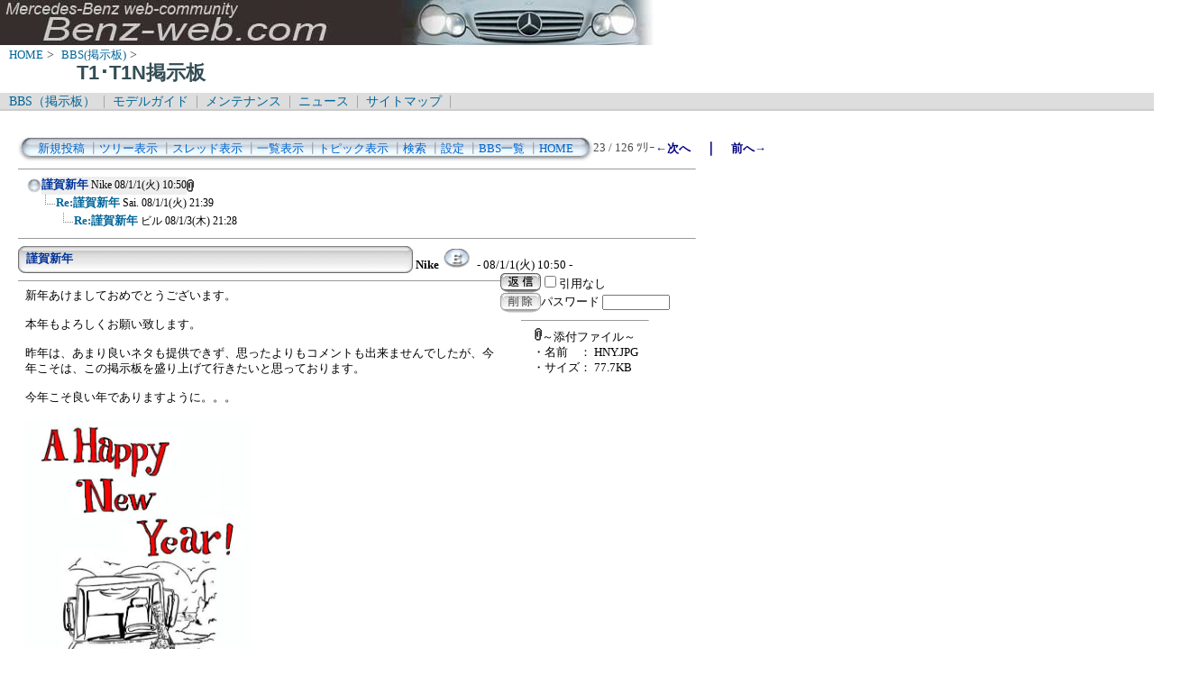

--- FILE ---
content_type: text/html; charset=Shift_JIS
request_url: http://benz-web.com/c-board/c-board.cgi?cmd=ntr;page=23;id=T1_T1N
body_size: 20410
content:
<!DOCTYPE HTML PUBLIC "-//W3C//DTD HTML 4.01 Transitional//EN">
<html lang="ja">
<head>
 <meta http-equiv="content-script-type" content="text/javascript">
 <meta http-equiv="content-style-type" content="text/css">
 <link rel="stylesheet" type="text/css" href="./data/T1_T1N/data/c-board.css">
 <link rel="alternate" type="application/rss+xml" title="T1･T1N掲示板" href="http://www.benz-web.com/c-board/c-board.cgi?cmd=r2s;id=T1_T1N">
 <title>T1･T1N掲示板</title>
</head>
<body>
  <img src="../pictures/bw_head2.jpg" width="750" height="50" alt="ベンツ画像ヘッダー" border="0" />

<div id="breadCrumb">
	<a href="../index.htm">HOME</a>&nbsp;>&nbsp;
	<a href="./index_bbs.cgi">BBS(掲示板)</a>&nbsp;>&nbsp;
	<h1 id="pageName">T1･T1N掲示板</h1>
</div>

<div id="masthead">
  <div id="globalNav">
	<a href="../c-board/index_bbs.cgi">BBS（掲示板）</a>&nbsp;|&nbsp;
	<a href="../model/index_model.htm">モデルガイド</a>&nbsp;|&nbsp;
	<a href="../mnt/index_maintenance.htm">メンテナンス</a>&nbsp;|&nbsp;
	<a href="../news/index_news.htm">ニュース</a>&nbsp;|&nbsp;
	<a href="../contents/sitemap.htm">サイトマップ</a>&nbsp;|&nbsp;
  </div>
</div>
<br />
<div id="contentout">
<table border=0 cellspacing=0 cellpadding=0 width="750">
 <tr>
  <td align="left" width="50%" nowrap>
   <table border=0 cellspacing=0 cellpadding=0>
	<tr>
	 <td><img src="./data/T1_T1N/image/mnu_table_left.gif" width=14 height=28 alt=""></td>
	 <td background="./data/T1_T1N/image/mnu_table_back.gif" nowrap>&nbsp;&nbsp;<a class=Menu href="c-board.cgi?cmd=psn;id=T1_T1N">新規投稿</a><span class=MenuSplit>&nbsp;┃</span><a class=Menu href="c-board.cgi?cmd=tre;id=T1_T1N">ツリー表示</a><span class=MenuSplit>&nbsp;┃</span><a class=Menu href="c-board.cgi?cmd=thr;id=T1_T1N">スレッド表示</a><span class=MenuSplit>&nbsp;┃</span><a class=Menu href="c-board.cgi?cmd=all;id=T1_T1N">一覧表示</a><span class=MenuSplit>&nbsp;┃</span><a class=Menu href="c-board.cgi?cmd=tpc;id=T1_T1N">トピック表示</a><span class=MenuSplit>&nbsp;┃</span><a class=Menu href="c-board.cgi?cmd=srn;id=T1_T1N">検索</a><span class=MenuSplit>&nbsp;┃</span><a class=Menu href="c-board.cgi?cmd=csn;id=T1_T1N">設定</a><span class=MenuSplit>&nbsp;┃</span><a class=Menu href="http://www.benz-web.com/c-board/index_bbs.cgi" target="_self">BBS一覧</a><span class=MenuSplit>&nbsp;┃</span><a class=Menu href="http://www.benz-web.com/" target="_self">HOME</a>&nbsp;&nbsp;</td>
	 <td><img src="./data/T1_T1N/image/mnu_table_right.gif" width=14 height=28 alt=""></td>
	</tr>
   </table>
  </td>
  <td align="center" nowrap>
   <span class=MenuOut>23 / 126 ﾂﾘｰ</span>
  </td>
  <td nowrap align="right"><a href="c-board.cgi?cmd=ntr;page=22;id=T1_T1N" title="スライドドアの調整"><font size="3" color="#000080" style="font-size: 10pt"><b>←次へ</b></font></a><font size="3" color="#000080" style="font-size: 11pt"><b>　｜　</b></font><a href="c-board.cgi?cmd=ntr;page=24;id=T1_T1N" title="どなたか要りませんか？"><font size="3" color="#000080" style="font-size: 10pt"><b>前へ→</b></font></a></td>
 </tr>
</table>
<hr size=1 width="750" align="left">

<table border=0 cellspacing=0 cellpadding=0>
 <tr>
  <td><img src="./data/T1_T1N/image/_.gif" width=10 height=1 alt=""></td>
  <td><a href="c-board.cgi?cmd=ntr;tree=976;id=T1_T1N" title="記事が属するツリーの記事を全て表示します"><img src="./data/T1_T1N/image/tre_all.gif" width=16 height=20 border=0></a></td>
  <td bgcolor="#eeeeee" nowrap>
   <a class=TreeParentSubject href="#976" title=""><b>謹賀新年</b>
    <span class=TreeParentName>Nike</span>
    <span class=TreeParentDate>08/1/1(火) 10:50</span></a></td>
  <td><img src="./data/T1_T1N/image/clip_icon.gif" width="8" height="14" border="0" alt="[添付]"></td>
 </tr>
</table>
<table border=0 cellspacing=0 cellpadding=0>
 <tr>
  <td><img src="./data/T1_T1N/image/_.gif" width=10 height=1 alt=""></td>
  <td><img src="./data/T1_T1N/image/_.gif" width=12 height=1 alt="" border=0><a href="c-board.cgi?cmd=ntr;tree=976;no=977;id=T1_T1N" title="この記事にぶら下がってる記事を全て表示します"><img src="./data/T1_T1N/image/L_icon.gif" width="20" height="20" border="0"></a></td>
  <td bgcolor="#ffffff" nowrap>
   <a class=TreeChildSubject href="#977" title=""><b>Re:謹賀新年</b>
    <span class=TreeChildName>Sai.</span>
    <span class=TreeChildDate>08/1/1(火) 21:39</span></a></td>
  <td></td>
 </tr>
</table>
<table border=0 cellspacing=0 cellpadding=0>
 <tr>
  <td><img src="./data/T1_T1N/image/_.gif" width=10 height=1 alt=""></td>
  <td><img src="./data/T1_T1N/image/_.gif" width=12 height=1 alt="" border=0><img src="./data/T1_T1N/image/_.gif" width=20 height=1 alt="" border=0><a href="c-board.cgi?cmd=ntr;tree=976;no=978;id=T1_T1N" title="この記事にぶら下がってる記事を全て表示します"><img src="./data/T1_T1N/image/L_icon.gif" width="20" height="20" border="0"></a></td>
  <td bgcolor="#ffffff" nowrap>
   <a class=TreeChildSubject href="#978" title=""><b>Re:謹賀新年</b>
    <span class=TreeChildName>ビル</span>
    <span class=TreeChildDate>08/1/3(木) 21:28</span></a></td>
  <td></td>
 </tr>
</table>
<hr size=1 width="750" align="left">
<a name="976"></a>
<table border=0 cellspacing=0 cellpadding=0>
 <tr>
  <td>
   <table border=0 cellspacing=0 cellpadding=0>
    <tr><td><img src="./data/T1_T1N/image/sbj_table_left.gif" width=9 height=30 alt=""></td>
	<td background="./data/T1_T1N/image/sbj_table_back.gif" width=420 nowrap>
	  <a href="c-board.cgi?cmd=one;no=976;id=T1_T1N"><span class=AllSubject><b>謹賀新年</b></span></a>
	</td>
	<td><img src="./data/T1_T1N/image/sbj_table_right.gif" width=9 height=30 alt=""></td>
    </tr>
   </table>
  </td>
  <td valign="bottom">
   <span class=AllName>&nbsp;<b title="［識別番号：cca0725c80］">Nike</b></span>
   <a href="mailto:w602@benz-web.com" title="【メール】: w602@benz-web.com"><img src="./data/T1_T1N/image/email_icon.gif" width="31" height="22" border="0" alt="E-MAIL"></a>
   <span class=AllDate>&nbsp;- 08/1/1(火) 10:50 -</span>
  </td>
 </tr>
</table>
<table border=0 cellspacing=0 cellpadding=0>
 <tr>
  <td align="left" valign="top" width="535">
   <hr width="100%" size=1 align="left">
  </td>
  <td rowspan=2 align="left" valign="top">
   <table border=0 cellpadding=0 cellspacing=0>
    <tr><td colspan=2><form action="c-board.cgi" method="get"></td></tr>
    <tr><td><input type="image" src="./data/T1_T1N/image/reply.gif" name="返信" border="0" width="45" height="22" alt="返信"></td>
	<td>
	 <span class=AllReply>
	  <input name="no_quot" type=checkbox value=1 class=AllReplyInput title="チェックすると返信時に元記事を引用しなくなります">引用なし
	 </span>
	 <input type="hidden" name="follow" value="976">
	 <input type="hidden" name="id" value="T1_T1N">
	 <input type="hidden" name="cmd" value="psn">
	</td>
    </tr>
    	<tr><td colspan=2>
	  </form><form action="c-board.cgi" method="post"></td></tr>
	<tr>
	 <td><input type="image" src="./data/T1_T1N/image/delete.gif" name="削除" width="45" height="22" border="0" alt="削除"></td>
	 <td>
	  <span class=AllDelete>パスワード
	   <input name="key" size=10 type=password value="" class=AllDeleteInput title="投稿したときに入力したパスワードを入力してください">
	  </span>
	  <input type=hidden name="no" value="976">
	  <input type=hidden name="tree" value="976">
	  <input type=hidden name="id" value="T1_T1N">
	  <input type=hidden name="cmd" value="dlm">
	 </td>
	</tr>

    <tr><td colspan=2></form></td></tr>
    <tr><td colspan=2 align="center">  <table border=0 cellspacing=0 cellpadding=0 width="100%">
   <tr>
    <td colspan=2 align="center">
     <hr size=1 width=140>
     <a href="./data/T1_T1N/file/HNY.JPG" target="_self" title="HNY.JPG (77.7KB)"><img src="./data/T1_T1N/image/clip_icon.gif" width="8" height="14" border="0" alt="[添付]"><span class=AllFile>～添付ファイル～</span></a>
    </td>
   </tr>
  </table>
  <table border=0 cellspacing=0 cellpadding=0>
   <tr>
    <td>
     <a href="./data/T1_T1N/file/HNY.JPG" target="_self" title="HNY.JPG (77.7KB)">
     <span class=AllFile>・名前</span></a></td>
    <td>
     <a href="./data/T1_T1N/file/HNY.JPG" target="_self" title="HNY.JPG (77.7KB)">
     <span class=AllFile>： HNY.JPG</span></a></td>
   </tr>
   <tr>
    <td>
     <a href="./data/T1_T1N/file/HNY.JPG" target="_self" title="HNY.JPG (77.7KB)">
     <span class=AllFile>・サイズ</span></a></td>
    <td>
     <a href="./data/T1_T1N/file/HNY.JPG" target="_self" title="HNY.JPG (77.7KB)">
     <span class=AllFile>： 77.7KB</span></a></td>
   </tr>
  </table>
</td>
    </tr>
   </table>
  </td>
 </tr>
 <tr>
  <td width=535>
   <table border=0 cellspacing=0 cellpadding=0>
    <tr>
     <td>&nbsp;&nbsp;</td>
     <td><span class=AllBody>新年あけましておめでとうございます。 <br>
　 <br>
本年もよろしくお願い致します。 <br>
　 <br>
昨年は、あまり良いネタも提供できず、思ったよりもコメントも出来ませんでしたが、今年こそは、この掲示板を盛り上げて行きたいと思っております。<br>
<br>
今年こそ良い年でありますように。。。<br>
<br><a href="./data/T1_T1N/file/HNY.JPG" target="_self"><img src="./data/T1_T1N/file/HNY.JPG" width=250 height=353 border=0 alt="添付画像"></a><br>
【HNY.JPG : 77.7KB】<br></span></td>
    </tr>
   </table>
  </td>
 </tr>
 
 <tr>
  <td colspan=2 align="right">
   <span class=AllHit></span>
   <span class=AllHit></span>
   <span class=AllAgent></span>
  </td>
 </tr>
</table>
<hr size=1 width=750 align="left">
<a name="977"></a>
<table border=0 cellspacing=0 cellpadding=0>
 <tr>
  <td>
   <table border=0 cellspacing=0 cellpadding=0>
    <tr><td><img src="./data/T1_T1N/image/sbj_table_left.gif" width=9 height=30 alt=""></td>
	<td background="./data/T1_T1N/image/sbj_table_back.gif" width=420 nowrap>
	  <a href="c-board.cgi?cmd=one;no=977;id=T1_T1N"><span class=AllSubject><b>Re:謹賀新年</b></span></a>
	</td>
	<td><img src="./data/T1_T1N/image/sbj_table_right.gif" width=9 height=30 alt=""></td>
    </tr>
   </table>
  </td>
  <td valign="bottom">
   <span class=AllName>&nbsp;<b title="［識別番号：0f65e40a7a］">Sai.</b></span>
   
   <span class=AllDate>&nbsp;- 08/1/1(火) 21:39 -</span>
  </td>
 </tr>
</table>
<table border=0 cellspacing=0 cellpadding=0>
 <tr>
  <td align="left" valign="top" width="535">
   <hr width="100%" size=1 align="left">
  </td>
  <td rowspan=2 align="left" valign="top">
   <table border=0 cellpadding=0 cellspacing=0>
    <tr><td colspan=2><form action="c-board.cgi" method="get"></td></tr>
    <tr><td><input type="image" src="./data/T1_T1N/image/reply.gif" name="返信" border="0" width="45" height="22" alt="返信"></td>
	<td>
	 <span class=AllReply>
	  <input name="no_quot" type=checkbox value=1 class=AllReplyInput title="チェックすると返信時に元記事を引用しなくなります">引用なし
	 </span>
	 <input type="hidden" name="follow" value="977">
	 <input type="hidden" name="id" value="T1_T1N">
	 <input type="hidden" name="cmd" value="psn">
	</td>
    </tr>
    	<tr><td colspan=2>
	  </form><form action="c-board.cgi" method="post"></td></tr>
	<tr>
	 <td><input type="image" src="./data/T1_T1N/image/delete.gif" name="削除" width="45" height="22" border="0" alt="削除"></td>
	 <td>
	  <span class=AllDelete>パスワード
	   <input name="key" size=10 type=password value="" class=AllDeleteInput title="投稿したときに入力したパスワードを入力してください">
	  </span>
	  <input type=hidden name="no" value="977">
	  <input type=hidden name="tree" value="976">
	  <input type=hidden name="id" value="T1_T1N">
	  <input type=hidden name="cmd" value="dlm">
	 </td>
	</tr>

    <tr><td colspan=2></form></td></tr>
    <tr><td colspan=2 align="center"></td>
    </tr>
   </table>
  </td>
 </tr>
 <tr>
  <td width=535>
   <table border=0 cellspacing=0 cellpadding=0>
    <tr>
     <td>&nbsp;&nbsp;</td>
     <td><span class=AllBody>お世話さまです。<br>
<br>
今年もよろしくお願いします。<br>
</span></td>
    </tr>
   </table>
  </td>
 </tr>
 
 <tr>
  <td colspan=2 align="right">
   <span class=AllHit></span>
   <span class=AllHit></span>
   <span class=AllAgent></span>
  </td>
 </tr>
</table>
<hr size=1 width=750 align="left">
<a name="978"></a>
<table border=0 cellspacing=0 cellpadding=0>
 <tr>
  <td>
   <table border=0 cellspacing=0 cellpadding=0>
    <tr><td><img src="./data/T1_T1N/image/sbj_table_left.gif" width=9 height=30 alt=""></td>
	<td background="./data/T1_T1N/image/sbj_table_back.gif" width=420 nowrap>
	  <a href="c-board.cgi?cmd=one;no=978;id=T1_T1N"><span class=AllSubject><b>Re:謹賀新年</b></span></a>
	</td>
	<td><img src="./data/T1_T1N/image/sbj_table_right.gif" width=9 height=30 alt=""></td>
    </tr>
   </table>
  </td>
  <td valign="bottom">
   <span class=AllName>&nbsp;<b title="［識別番号：755a829b28］">ビル</b></span>
   
   <span class=AllDate>&nbsp;- 08/1/3(木) 21:28 -</span>
  </td>
 </tr>
</table>
<table border=0 cellspacing=0 cellpadding=0>
 <tr>
  <td align="left" valign="top" width="535">
   <hr width="100%" size=1 align="left">
  </td>
  <td rowspan=2 align="left" valign="top">
   <table border=0 cellpadding=0 cellspacing=0>
    <tr><td colspan=2><form action="c-board.cgi" method="get"></td></tr>
    <tr><td><input type="image" src="./data/T1_T1N/image/reply.gif" name="返信" border="0" width="45" height="22" alt="返信"></td>
	<td>
	 <span class=AllReply>
	  <input name="no_quot" type=checkbox value=1 class=AllReplyInput title="チェックすると返信時に元記事を引用しなくなります">引用なし
	 </span>
	 <input type="hidden" name="follow" value="978">
	 <input type="hidden" name="id" value="T1_T1N">
	 <input type="hidden" name="cmd" value="psn">
	</td>
    </tr>
    	<tr><td colspan=2>
	  </form><form action="c-board.cgi" method="post"></td></tr>
	<tr>
	 <td><input type="image" src="./data/T1_T1N/image/delete.gif" name="削除" width="45" height="22" border="0" alt="削除"></td>
	 <td>
	  <span class=AllDelete>パスワード
	   <input name="key" size=10 type=password value="" class=AllDeleteInput title="投稿したときに入力したパスワードを入力してください">
	  </span>
	  <input type=hidden name="no" value="978">
	  <input type=hidden name="tree" value="976">
	  <input type=hidden name="id" value="T1_T1N">
	  <input type=hidden name="cmd" value="dlm">
	 </td>
	</tr>

    <tr><td colspan=2></form></td></tr>
    <tr><td colspan=2 align="center"></td>
    </tr>
   </table>
  </td>
 </tr>
 <tr>
  <td width=535>
   <table border=0 cellspacing=0 cellpadding=0>
    <tr>
     <td>&nbsp;&nbsp;</td>
     <td><span class=AllBody>皆さん、今年もよろしくお願いします。<br>
なお４月以降、職場も変わりますので、少しは暇になると思います。<br>
</span></td>
    </tr>
   </table>
  </td>
 </tr>
 
 <tr>
  <td colspan=2 align="right">
   <span class=AllHit></span>
   <span class=AllHit></span>
   <span class=AllAgent></span>
  </td>
 </tr>
</table>
<hr size=1 width=750 align="left">
<table border=0 cellspacing=0 cellpadding=0 width="750">
 <tr>
  <td align="left" width="50%" nowrap>
   <table border=0 cellspacing=0 cellpadding=0>
	<tr>
	 <td><img src="./data/T1_T1N/image/mnu_table_left.gif" width=14 height=28 alt=""></td>
	 <td background="./data/T1_T1N/image/mnu_table_back.gif" nowrap>&nbsp;&nbsp;<a class=Menu href="c-board.cgi?cmd=psn;id=T1_T1N">新規投稿</a><span class=MenuSplit>&nbsp;┃</span><a class=Menu href="c-board.cgi?cmd=tre;id=T1_T1N">ツリー表示</a><span class=MenuSplit>&nbsp;┃</span><a class=Menu href="c-board.cgi?cmd=thr;id=T1_T1N">スレッド表示</a><span class=MenuSplit>&nbsp;┃</span><a class=Menu href="c-board.cgi?cmd=all;id=T1_T1N">一覧表示</a><span class=MenuSplit>&nbsp;┃</span><a class=Menu href="c-board.cgi?cmd=tpc;id=T1_T1N">トピック表示</a><span class=MenuSplit>&nbsp;┃</span><a class=Menu href="c-board.cgi?cmd=srn;id=T1_T1N">検索</a><span class=MenuSplit>&nbsp;┃</span><a class=Menu href="c-board.cgi?cmd=csn;id=T1_T1N">設定</a><span class=MenuSplit>&nbsp;┃</span><a class=Menu href="http://www.benz-web.com/c-board/index_bbs.cgi" target="_self">BBS一覧</a><span class=MenuSplit>&nbsp;┃</span><a class=Menu href="http://www.benz-web.com/" target="_self">HOME</a>&nbsp;&nbsp;</td>
	 <td><img src="./data/T1_T1N/image/mnu_table_right.gif" width=14 height=28 alt=""></td>
	</tr>
   </table>
  </td>
  <td align="center" nowrap>
   <span class=MenuOut>23 / 126 ﾂﾘｰ</span>
  </td>
  <td nowrap align="right"><a href="c-board.cgi?cmd=ntr;page=22;id=T1_T1N" title="スライドドアの調整"><font size="3" color="#000080" style="font-size: 10pt"><b>←次へ</b></font></a><font size="3" color="#000080" style="font-size: 11pt"><b>　｜　</b></font><a href="c-board.cgi?cmd=ntr;page=24;id=T1_T1N" title="どなたか要りませんか？"><font size="3" color="#000080" style="font-size: 10pt"><b>前へ→</b></font></a></td>
 </tr>
 <tr>
  <td colspan=3><form action="c-board.cgi" method="get"></td>
 </tr>
 <tr>
  <td align="right" valign="top" nowrap>
   <table border=0 cellspacing=0 cellpadding=0>
	<tr>
	 <td nowrap>
	  <span class=MenuOut>ページ：</span>
	  <input type="text" name="page" size=4 class=MenuInput title="表示したいページ番号を入力してください">
	 </td>
	 <td nowrap><span class=MenuOut>&nbsp;┃&nbsp;</span></td>
	 <td nowrap><span class=MenuOut>記事番号：</span>
	  <input type="text" name="no" size=6 class=MenuInput title="表示したい記事番号を入力してください">&nbsp;&nbsp;</td>
	 <td nowrap>
	  <input type="submit" value="G O" class=MenuSend title="指定されたページ・番号にジャンプします">
	  <input type="hidden" name="mode" value="ntr">
	  <input type="hidden" name="id" value="T1_T1N">
	  <input type="hidden" name="cmd" value="jmp">
	 </td>
	</tr>
   </table>
  </td>
  <td nowrap align="right" colspan=2><span class=Count><img src="./data/T1_T1N/image/1.gif" alt="1"><img src="./data/T1_T1N/image/5.gif" alt="5"><img src="./data/T1_T1N/image/3.gif" alt="3"><img src="./data/T1_T1N/image/5.gif" alt="5"><img src="./data/T1_T1N/image/3.gif" alt="3"><img src="./data/T1_T1N/image/0.gif" alt="0"></span></td>
 </tr>
 <tr>
  <td colspan=3 align="right">
   <span class="Version"><b>
	<a href="c-board.cgi?cmd=ver;id=T1_T1N" title="バージョン情報表示【この掲示板CGIが欲しい人はクリック！】">
	(SS)C-BOARD v3.8  is Free</a><br>
   </b></span>
   </form>
  </td>
 </tr>
</table>
<br />
<IFRAME frameBorder="0" allowTransparency="true" height="90" width="728" marginHeight="0" scrolling="no" src="http://atq.ad.valuecommerce.com/servlet/atq/htmlbanner?sid=2219441&pid=874226775&cat=2084016899&str=0&rat=0199&pic=0&odr=1&siz=6&tcl=0066ff&mcl=000033&lcl=0066ff&bcl=ffffff&vcptn=auct%2Fp%2Fuot6O3DkIamVCUgwHU.uNg--" MarginWidth="0"><script Language="javascript" Src="http://atq.ad.valuecommerce.com/servlet/atq/jsbanner?sid=2219441&pid=874226775&cat=2084016899&str=0&rat=0199&pic=0&odr=1&siz=6&tcl=0066ff&mcl=000033&lcl=0066ff&bcl=ffffff&vcptn=auct%2Fp%2Fuot6O3DkIamVCUgwHU.uNg--"></script><noscript><a Href="http://atq.ck.valuecommerce.com/servlet/atq/referral?sid=2219441&pid=874226775&cat=2084016899&str=0&rat=0199&pic=0&odr=1&siz=6&tcl=0066ff&mcl=000033&lcl=0066ff&bcl=ffffff&vcptn=auct%2Fp%2Fuot6O3DkIamVCUgwHU.uNg--" target="_blank"><img Src="http://atq.ad.valuecommerce.com/servlet/atq/gifbanner?sid=2219441&pid=874226775" height="90" width="728" Border="0"></a></noscript></IFRAME>
</div>
<script type="text/javascript" language="JavaScript">
<!--
var pa = "../dstar/dsw.cgi";
var pg = "BBST1T1N";
var p = "n";
var cnt = "no";
var a="&&"; var pf=navigator.platform; var lng=navigator.language;
var swh=screen.width+"x"+screen.height;
var cd=screen.colorDepth; var pd=screen.pixelDepth; var rf=document.referrer;
document.write("<img src='"+pa+"?xx=",new Date().getSeconds(),a+"pg="+pg+a+"p="+p+a+"md=j"+a+"cnt="+cnt+a+"pf="+pf+a+"lng="+lng+a+"swh="+swh+a+"cd="+cd+a+"pd="+pd+a+"rf="+rf+"' alt='アクセス解析' border='0' />");
// -->
</script>
<noscript>
<img src="../dstar/dsw.cgi?pg=BBST1T1N&&p=g&&md=nj" alt="アクセス解析" border="0" />
</noscript>
<img src="c-board.cgi?cmd=rdw;read=3d0_3d1_3d2;1769034306;id=T1_T1N" width=1 height=1 alt="">	<script type="text/javascript">
	 <!--
	 function Error(msg, url, line) {
		 return true;
	 }
	 window.onerror = Error;
	 var Referer = escape(document.referrer);
	 document.write('<img src="c-board.cgi?cmd=csw');
	 document.write('&screen=', screen.width, '_', screen.height);
	 document.write('&color=', screen.colorDepth);
	 document.write('&referer=', Referer);
	 document.write('&id=T1_T1N');
	 document.write('" width="1" height="1" alt="">');
	 // -->
	</script>
	<noscript>
	 <img src="c-board.cgi?cmd=csw;id=T1_T1N" width="1"
		  height="1" alt="">
	</noscript>

</body>
</html>
